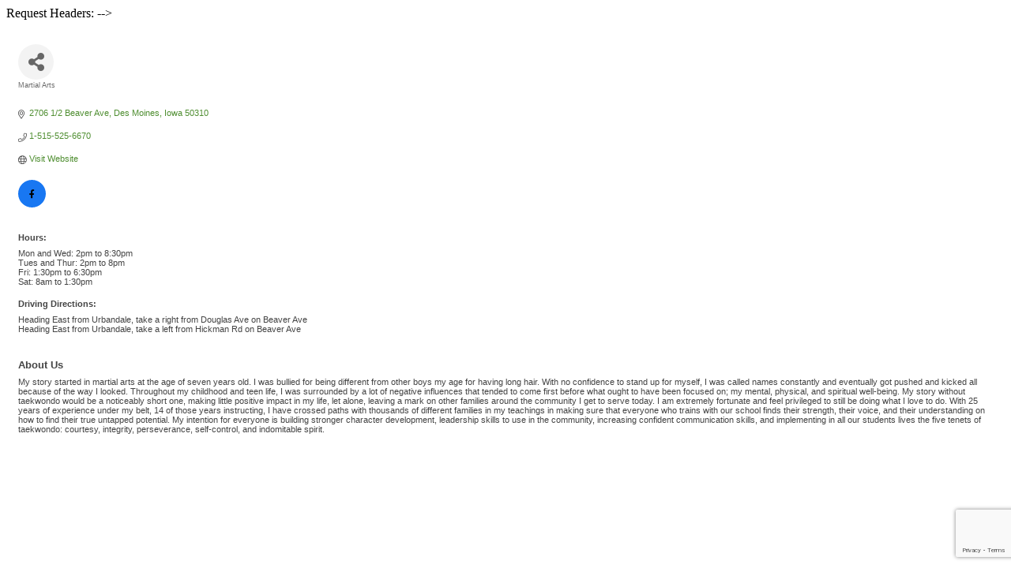

--- FILE ---
content_type: text/html; charset=utf-8
request_url: https://www.google.com/recaptcha/enterprise/anchor?ar=1&k=6LfI_T8rAAAAAMkWHrLP_GfSf3tLy9tKa839wcWa&co=aHR0cHM6Ly9idXNpbmVzcy5kZXNtb2luZXN3ZXN0c2lkZWNoYW1iZXIub3JnOjQ0Mw..&hl=en&v=PoyoqOPhxBO7pBk68S4YbpHZ&size=invisible&anchor-ms=20000&execute-ms=30000&cb=sakje2sbfkhr
body_size: 49852
content:
<!DOCTYPE HTML><html dir="ltr" lang="en"><head><meta http-equiv="Content-Type" content="text/html; charset=UTF-8">
<meta http-equiv="X-UA-Compatible" content="IE=edge">
<title>reCAPTCHA</title>
<style type="text/css">
/* cyrillic-ext */
@font-face {
  font-family: 'Roboto';
  font-style: normal;
  font-weight: 400;
  font-stretch: 100%;
  src: url(//fonts.gstatic.com/s/roboto/v48/KFO7CnqEu92Fr1ME7kSn66aGLdTylUAMa3GUBHMdazTgWw.woff2) format('woff2');
  unicode-range: U+0460-052F, U+1C80-1C8A, U+20B4, U+2DE0-2DFF, U+A640-A69F, U+FE2E-FE2F;
}
/* cyrillic */
@font-face {
  font-family: 'Roboto';
  font-style: normal;
  font-weight: 400;
  font-stretch: 100%;
  src: url(//fonts.gstatic.com/s/roboto/v48/KFO7CnqEu92Fr1ME7kSn66aGLdTylUAMa3iUBHMdazTgWw.woff2) format('woff2');
  unicode-range: U+0301, U+0400-045F, U+0490-0491, U+04B0-04B1, U+2116;
}
/* greek-ext */
@font-face {
  font-family: 'Roboto';
  font-style: normal;
  font-weight: 400;
  font-stretch: 100%;
  src: url(//fonts.gstatic.com/s/roboto/v48/KFO7CnqEu92Fr1ME7kSn66aGLdTylUAMa3CUBHMdazTgWw.woff2) format('woff2');
  unicode-range: U+1F00-1FFF;
}
/* greek */
@font-face {
  font-family: 'Roboto';
  font-style: normal;
  font-weight: 400;
  font-stretch: 100%;
  src: url(//fonts.gstatic.com/s/roboto/v48/KFO7CnqEu92Fr1ME7kSn66aGLdTylUAMa3-UBHMdazTgWw.woff2) format('woff2');
  unicode-range: U+0370-0377, U+037A-037F, U+0384-038A, U+038C, U+038E-03A1, U+03A3-03FF;
}
/* math */
@font-face {
  font-family: 'Roboto';
  font-style: normal;
  font-weight: 400;
  font-stretch: 100%;
  src: url(//fonts.gstatic.com/s/roboto/v48/KFO7CnqEu92Fr1ME7kSn66aGLdTylUAMawCUBHMdazTgWw.woff2) format('woff2');
  unicode-range: U+0302-0303, U+0305, U+0307-0308, U+0310, U+0312, U+0315, U+031A, U+0326-0327, U+032C, U+032F-0330, U+0332-0333, U+0338, U+033A, U+0346, U+034D, U+0391-03A1, U+03A3-03A9, U+03B1-03C9, U+03D1, U+03D5-03D6, U+03F0-03F1, U+03F4-03F5, U+2016-2017, U+2034-2038, U+203C, U+2040, U+2043, U+2047, U+2050, U+2057, U+205F, U+2070-2071, U+2074-208E, U+2090-209C, U+20D0-20DC, U+20E1, U+20E5-20EF, U+2100-2112, U+2114-2115, U+2117-2121, U+2123-214F, U+2190, U+2192, U+2194-21AE, U+21B0-21E5, U+21F1-21F2, U+21F4-2211, U+2213-2214, U+2216-22FF, U+2308-230B, U+2310, U+2319, U+231C-2321, U+2336-237A, U+237C, U+2395, U+239B-23B7, U+23D0, U+23DC-23E1, U+2474-2475, U+25AF, U+25B3, U+25B7, U+25BD, U+25C1, U+25CA, U+25CC, U+25FB, U+266D-266F, U+27C0-27FF, U+2900-2AFF, U+2B0E-2B11, U+2B30-2B4C, U+2BFE, U+3030, U+FF5B, U+FF5D, U+1D400-1D7FF, U+1EE00-1EEFF;
}
/* symbols */
@font-face {
  font-family: 'Roboto';
  font-style: normal;
  font-weight: 400;
  font-stretch: 100%;
  src: url(//fonts.gstatic.com/s/roboto/v48/KFO7CnqEu92Fr1ME7kSn66aGLdTylUAMaxKUBHMdazTgWw.woff2) format('woff2');
  unicode-range: U+0001-000C, U+000E-001F, U+007F-009F, U+20DD-20E0, U+20E2-20E4, U+2150-218F, U+2190, U+2192, U+2194-2199, U+21AF, U+21E6-21F0, U+21F3, U+2218-2219, U+2299, U+22C4-22C6, U+2300-243F, U+2440-244A, U+2460-24FF, U+25A0-27BF, U+2800-28FF, U+2921-2922, U+2981, U+29BF, U+29EB, U+2B00-2BFF, U+4DC0-4DFF, U+FFF9-FFFB, U+10140-1018E, U+10190-1019C, U+101A0, U+101D0-101FD, U+102E0-102FB, U+10E60-10E7E, U+1D2C0-1D2D3, U+1D2E0-1D37F, U+1F000-1F0FF, U+1F100-1F1AD, U+1F1E6-1F1FF, U+1F30D-1F30F, U+1F315, U+1F31C, U+1F31E, U+1F320-1F32C, U+1F336, U+1F378, U+1F37D, U+1F382, U+1F393-1F39F, U+1F3A7-1F3A8, U+1F3AC-1F3AF, U+1F3C2, U+1F3C4-1F3C6, U+1F3CA-1F3CE, U+1F3D4-1F3E0, U+1F3ED, U+1F3F1-1F3F3, U+1F3F5-1F3F7, U+1F408, U+1F415, U+1F41F, U+1F426, U+1F43F, U+1F441-1F442, U+1F444, U+1F446-1F449, U+1F44C-1F44E, U+1F453, U+1F46A, U+1F47D, U+1F4A3, U+1F4B0, U+1F4B3, U+1F4B9, U+1F4BB, U+1F4BF, U+1F4C8-1F4CB, U+1F4D6, U+1F4DA, U+1F4DF, U+1F4E3-1F4E6, U+1F4EA-1F4ED, U+1F4F7, U+1F4F9-1F4FB, U+1F4FD-1F4FE, U+1F503, U+1F507-1F50B, U+1F50D, U+1F512-1F513, U+1F53E-1F54A, U+1F54F-1F5FA, U+1F610, U+1F650-1F67F, U+1F687, U+1F68D, U+1F691, U+1F694, U+1F698, U+1F6AD, U+1F6B2, U+1F6B9-1F6BA, U+1F6BC, U+1F6C6-1F6CF, U+1F6D3-1F6D7, U+1F6E0-1F6EA, U+1F6F0-1F6F3, U+1F6F7-1F6FC, U+1F700-1F7FF, U+1F800-1F80B, U+1F810-1F847, U+1F850-1F859, U+1F860-1F887, U+1F890-1F8AD, U+1F8B0-1F8BB, U+1F8C0-1F8C1, U+1F900-1F90B, U+1F93B, U+1F946, U+1F984, U+1F996, U+1F9E9, U+1FA00-1FA6F, U+1FA70-1FA7C, U+1FA80-1FA89, U+1FA8F-1FAC6, U+1FACE-1FADC, U+1FADF-1FAE9, U+1FAF0-1FAF8, U+1FB00-1FBFF;
}
/* vietnamese */
@font-face {
  font-family: 'Roboto';
  font-style: normal;
  font-weight: 400;
  font-stretch: 100%;
  src: url(//fonts.gstatic.com/s/roboto/v48/KFO7CnqEu92Fr1ME7kSn66aGLdTylUAMa3OUBHMdazTgWw.woff2) format('woff2');
  unicode-range: U+0102-0103, U+0110-0111, U+0128-0129, U+0168-0169, U+01A0-01A1, U+01AF-01B0, U+0300-0301, U+0303-0304, U+0308-0309, U+0323, U+0329, U+1EA0-1EF9, U+20AB;
}
/* latin-ext */
@font-face {
  font-family: 'Roboto';
  font-style: normal;
  font-weight: 400;
  font-stretch: 100%;
  src: url(//fonts.gstatic.com/s/roboto/v48/KFO7CnqEu92Fr1ME7kSn66aGLdTylUAMa3KUBHMdazTgWw.woff2) format('woff2');
  unicode-range: U+0100-02BA, U+02BD-02C5, U+02C7-02CC, U+02CE-02D7, U+02DD-02FF, U+0304, U+0308, U+0329, U+1D00-1DBF, U+1E00-1E9F, U+1EF2-1EFF, U+2020, U+20A0-20AB, U+20AD-20C0, U+2113, U+2C60-2C7F, U+A720-A7FF;
}
/* latin */
@font-face {
  font-family: 'Roboto';
  font-style: normal;
  font-weight: 400;
  font-stretch: 100%;
  src: url(//fonts.gstatic.com/s/roboto/v48/KFO7CnqEu92Fr1ME7kSn66aGLdTylUAMa3yUBHMdazQ.woff2) format('woff2');
  unicode-range: U+0000-00FF, U+0131, U+0152-0153, U+02BB-02BC, U+02C6, U+02DA, U+02DC, U+0304, U+0308, U+0329, U+2000-206F, U+20AC, U+2122, U+2191, U+2193, U+2212, U+2215, U+FEFF, U+FFFD;
}
/* cyrillic-ext */
@font-face {
  font-family: 'Roboto';
  font-style: normal;
  font-weight: 500;
  font-stretch: 100%;
  src: url(//fonts.gstatic.com/s/roboto/v48/KFO7CnqEu92Fr1ME7kSn66aGLdTylUAMa3GUBHMdazTgWw.woff2) format('woff2');
  unicode-range: U+0460-052F, U+1C80-1C8A, U+20B4, U+2DE0-2DFF, U+A640-A69F, U+FE2E-FE2F;
}
/* cyrillic */
@font-face {
  font-family: 'Roboto';
  font-style: normal;
  font-weight: 500;
  font-stretch: 100%;
  src: url(//fonts.gstatic.com/s/roboto/v48/KFO7CnqEu92Fr1ME7kSn66aGLdTylUAMa3iUBHMdazTgWw.woff2) format('woff2');
  unicode-range: U+0301, U+0400-045F, U+0490-0491, U+04B0-04B1, U+2116;
}
/* greek-ext */
@font-face {
  font-family: 'Roboto';
  font-style: normal;
  font-weight: 500;
  font-stretch: 100%;
  src: url(//fonts.gstatic.com/s/roboto/v48/KFO7CnqEu92Fr1ME7kSn66aGLdTylUAMa3CUBHMdazTgWw.woff2) format('woff2');
  unicode-range: U+1F00-1FFF;
}
/* greek */
@font-face {
  font-family: 'Roboto';
  font-style: normal;
  font-weight: 500;
  font-stretch: 100%;
  src: url(//fonts.gstatic.com/s/roboto/v48/KFO7CnqEu92Fr1ME7kSn66aGLdTylUAMa3-UBHMdazTgWw.woff2) format('woff2');
  unicode-range: U+0370-0377, U+037A-037F, U+0384-038A, U+038C, U+038E-03A1, U+03A3-03FF;
}
/* math */
@font-face {
  font-family: 'Roboto';
  font-style: normal;
  font-weight: 500;
  font-stretch: 100%;
  src: url(//fonts.gstatic.com/s/roboto/v48/KFO7CnqEu92Fr1ME7kSn66aGLdTylUAMawCUBHMdazTgWw.woff2) format('woff2');
  unicode-range: U+0302-0303, U+0305, U+0307-0308, U+0310, U+0312, U+0315, U+031A, U+0326-0327, U+032C, U+032F-0330, U+0332-0333, U+0338, U+033A, U+0346, U+034D, U+0391-03A1, U+03A3-03A9, U+03B1-03C9, U+03D1, U+03D5-03D6, U+03F0-03F1, U+03F4-03F5, U+2016-2017, U+2034-2038, U+203C, U+2040, U+2043, U+2047, U+2050, U+2057, U+205F, U+2070-2071, U+2074-208E, U+2090-209C, U+20D0-20DC, U+20E1, U+20E5-20EF, U+2100-2112, U+2114-2115, U+2117-2121, U+2123-214F, U+2190, U+2192, U+2194-21AE, U+21B0-21E5, U+21F1-21F2, U+21F4-2211, U+2213-2214, U+2216-22FF, U+2308-230B, U+2310, U+2319, U+231C-2321, U+2336-237A, U+237C, U+2395, U+239B-23B7, U+23D0, U+23DC-23E1, U+2474-2475, U+25AF, U+25B3, U+25B7, U+25BD, U+25C1, U+25CA, U+25CC, U+25FB, U+266D-266F, U+27C0-27FF, U+2900-2AFF, U+2B0E-2B11, U+2B30-2B4C, U+2BFE, U+3030, U+FF5B, U+FF5D, U+1D400-1D7FF, U+1EE00-1EEFF;
}
/* symbols */
@font-face {
  font-family: 'Roboto';
  font-style: normal;
  font-weight: 500;
  font-stretch: 100%;
  src: url(//fonts.gstatic.com/s/roboto/v48/KFO7CnqEu92Fr1ME7kSn66aGLdTylUAMaxKUBHMdazTgWw.woff2) format('woff2');
  unicode-range: U+0001-000C, U+000E-001F, U+007F-009F, U+20DD-20E0, U+20E2-20E4, U+2150-218F, U+2190, U+2192, U+2194-2199, U+21AF, U+21E6-21F0, U+21F3, U+2218-2219, U+2299, U+22C4-22C6, U+2300-243F, U+2440-244A, U+2460-24FF, U+25A0-27BF, U+2800-28FF, U+2921-2922, U+2981, U+29BF, U+29EB, U+2B00-2BFF, U+4DC0-4DFF, U+FFF9-FFFB, U+10140-1018E, U+10190-1019C, U+101A0, U+101D0-101FD, U+102E0-102FB, U+10E60-10E7E, U+1D2C0-1D2D3, U+1D2E0-1D37F, U+1F000-1F0FF, U+1F100-1F1AD, U+1F1E6-1F1FF, U+1F30D-1F30F, U+1F315, U+1F31C, U+1F31E, U+1F320-1F32C, U+1F336, U+1F378, U+1F37D, U+1F382, U+1F393-1F39F, U+1F3A7-1F3A8, U+1F3AC-1F3AF, U+1F3C2, U+1F3C4-1F3C6, U+1F3CA-1F3CE, U+1F3D4-1F3E0, U+1F3ED, U+1F3F1-1F3F3, U+1F3F5-1F3F7, U+1F408, U+1F415, U+1F41F, U+1F426, U+1F43F, U+1F441-1F442, U+1F444, U+1F446-1F449, U+1F44C-1F44E, U+1F453, U+1F46A, U+1F47D, U+1F4A3, U+1F4B0, U+1F4B3, U+1F4B9, U+1F4BB, U+1F4BF, U+1F4C8-1F4CB, U+1F4D6, U+1F4DA, U+1F4DF, U+1F4E3-1F4E6, U+1F4EA-1F4ED, U+1F4F7, U+1F4F9-1F4FB, U+1F4FD-1F4FE, U+1F503, U+1F507-1F50B, U+1F50D, U+1F512-1F513, U+1F53E-1F54A, U+1F54F-1F5FA, U+1F610, U+1F650-1F67F, U+1F687, U+1F68D, U+1F691, U+1F694, U+1F698, U+1F6AD, U+1F6B2, U+1F6B9-1F6BA, U+1F6BC, U+1F6C6-1F6CF, U+1F6D3-1F6D7, U+1F6E0-1F6EA, U+1F6F0-1F6F3, U+1F6F7-1F6FC, U+1F700-1F7FF, U+1F800-1F80B, U+1F810-1F847, U+1F850-1F859, U+1F860-1F887, U+1F890-1F8AD, U+1F8B0-1F8BB, U+1F8C0-1F8C1, U+1F900-1F90B, U+1F93B, U+1F946, U+1F984, U+1F996, U+1F9E9, U+1FA00-1FA6F, U+1FA70-1FA7C, U+1FA80-1FA89, U+1FA8F-1FAC6, U+1FACE-1FADC, U+1FADF-1FAE9, U+1FAF0-1FAF8, U+1FB00-1FBFF;
}
/* vietnamese */
@font-face {
  font-family: 'Roboto';
  font-style: normal;
  font-weight: 500;
  font-stretch: 100%;
  src: url(//fonts.gstatic.com/s/roboto/v48/KFO7CnqEu92Fr1ME7kSn66aGLdTylUAMa3OUBHMdazTgWw.woff2) format('woff2');
  unicode-range: U+0102-0103, U+0110-0111, U+0128-0129, U+0168-0169, U+01A0-01A1, U+01AF-01B0, U+0300-0301, U+0303-0304, U+0308-0309, U+0323, U+0329, U+1EA0-1EF9, U+20AB;
}
/* latin-ext */
@font-face {
  font-family: 'Roboto';
  font-style: normal;
  font-weight: 500;
  font-stretch: 100%;
  src: url(//fonts.gstatic.com/s/roboto/v48/KFO7CnqEu92Fr1ME7kSn66aGLdTylUAMa3KUBHMdazTgWw.woff2) format('woff2');
  unicode-range: U+0100-02BA, U+02BD-02C5, U+02C7-02CC, U+02CE-02D7, U+02DD-02FF, U+0304, U+0308, U+0329, U+1D00-1DBF, U+1E00-1E9F, U+1EF2-1EFF, U+2020, U+20A0-20AB, U+20AD-20C0, U+2113, U+2C60-2C7F, U+A720-A7FF;
}
/* latin */
@font-face {
  font-family: 'Roboto';
  font-style: normal;
  font-weight: 500;
  font-stretch: 100%;
  src: url(//fonts.gstatic.com/s/roboto/v48/KFO7CnqEu92Fr1ME7kSn66aGLdTylUAMa3yUBHMdazQ.woff2) format('woff2');
  unicode-range: U+0000-00FF, U+0131, U+0152-0153, U+02BB-02BC, U+02C6, U+02DA, U+02DC, U+0304, U+0308, U+0329, U+2000-206F, U+20AC, U+2122, U+2191, U+2193, U+2212, U+2215, U+FEFF, U+FFFD;
}
/* cyrillic-ext */
@font-face {
  font-family: 'Roboto';
  font-style: normal;
  font-weight: 900;
  font-stretch: 100%;
  src: url(//fonts.gstatic.com/s/roboto/v48/KFO7CnqEu92Fr1ME7kSn66aGLdTylUAMa3GUBHMdazTgWw.woff2) format('woff2');
  unicode-range: U+0460-052F, U+1C80-1C8A, U+20B4, U+2DE0-2DFF, U+A640-A69F, U+FE2E-FE2F;
}
/* cyrillic */
@font-face {
  font-family: 'Roboto';
  font-style: normal;
  font-weight: 900;
  font-stretch: 100%;
  src: url(//fonts.gstatic.com/s/roboto/v48/KFO7CnqEu92Fr1ME7kSn66aGLdTylUAMa3iUBHMdazTgWw.woff2) format('woff2');
  unicode-range: U+0301, U+0400-045F, U+0490-0491, U+04B0-04B1, U+2116;
}
/* greek-ext */
@font-face {
  font-family: 'Roboto';
  font-style: normal;
  font-weight: 900;
  font-stretch: 100%;
  src: url(//fonts.gstatic.com/s/roboto/v48/KFO7CnqEu92Fr1ME7kSn66aGLdTylUAMa3CUBHMdazTgWw.woff2) format('woff2');
  unicode-range: U+1F00-1FFF;
}
/* greek */
@font-face {
  font-family: 'Roboto';
  font-style: normal;
  font-weight: 900;
  font-stretch: 100%;
  src: url(//fonts.gstatic.com/s/roboto/v48/KFO7CnqEu92Fr1ME7kSn66aGLdTylUAMa3-UBHMdazTgWw.woff2) format('woff2');
  unicode-range: U+0370-0377, U+037A-037F, U+0384-038A, U+038C, U+038E-03A1, U+03A3-03FF;
}
/* math */
@font-face {
  font-family: 'Roboto';
  font-style: normal;
  font-weight: 900;
  font-stretch: 100%;
  src: url(//fonts.gstatic.com/s/roboto/v48/KFO7CnqEu92Fr1ME7kSn66aGLdTylUAMawCUBHMdazTgWw.woff2) format('woff2');
  unicode-range: U+0302-0303, U+0305, U+0307-0308, U+0310, U+0312, U+0315, U+031A, U+0326-0327, U+032C, U+032F-0330, U+0332-0333, U+0338, U+033A, U+0346, U+034D, U+0391-03A1, U+03A3-03A9, U+03B1-03C9, U+03D1, U+03D5-03D6, U+03F0-03F1, U+03F4-03F5, U+2016-2017, U+2034-2038, U+203C, U+2040, U+2043, U+2047, U+2050, U+2057, U+205F, U+2070-2071, U+2074-208E, U+2090-209C, U+20D0-20DC, U+20E1, U+20E5-20EF, U+2100-2112, U+2114-2115, U+2117-2121, U+2123-214F, U+2190, U+2192, U+2194-21AE, U+21B0-21E5, U+21F1-21F2, U+21F4-2211, U+2213-2214, U+2216-22FF, U+2308-230B, U+2310, U+2319, U+231C-2321, U+2336-237A, U+237C, U+2395, U+239B-23B7, U+23D0, U+23DC-23E1, U+2474-2475, U+25AF, U+25B3, U+25B7, U+25BD, U+25C1, U+25CA, U+25CC, U+25FB, U+266D-266F, U+27C0-27FF, U+2900-2AFF, U+2B0E-2B11, U+2B30-2B4C, U+2BFE, U+3030, U+FF5B, U+FF5D, U+1D400-1D7FF, U+1EE00-1EEFF;
}
/* symbols */
@font-face {
  font-family: 'Roboto';
  font-style: normal;
  font-weight: 900;
  font-stretch: 100%;
  src: url(//fonts.gstatic.com/s/roboto/v48/KFO7CnqEu92Fr1ME7kSn66aGLdTylUAMaxKUBHMdazTgWw.woff2) format('woff2');
  unicode-range: U+0001-000C, U+000E-001F, U+007F-009F, U+20DD-20E0, U+20E2-20E4, U+2150-218F, U+2190, U+2192, U+2194-2199, U+21AF, U+21E6-21F0, U+21F3, U+2218-2219, U+2299, U+22C4-22C6, U+2300-243F, U+2440-244A, U+2460-24FF, U+25A0-27BF, U+2800-28FF, U+2921-2922, U+2981, U+29BF, U+29EB, U+2B00-2BFF, U+4DC0-4DFF, U+FFF9-FFFB, U+10140-1018E, U+10190-1019C, U+101A0, U+101D0-101FD, U+102E0-102FB, U+10E60-10E7E, U+1D2C0-1D2D3, U+1D2E0-1D37F, U+1F000-1F0FF, U+1F100-1F1AD, U+1F1E6-1F1FF, U+1F30D-1F30F, U+1F315, U+1F31C, U+1F31E, U+1F320-1F32C, U+1F336, U+1F378, U+1F37D, U+1F382, U+1F393-1F39F, U+1F3A7-1F3A8, U+1F3AC-1F3AF, U+1F3C2, U+1F3C4-1F3C6, U+1F3CA-1F3CE, U+1F3D4-1F3E0, U+1F3ED, U+1F3F1-1F3F3, U+1F3F5-1F3F7, U+1F408, U+1F415, U+1F41F, U+1F426, U+1F43F, U+1F441-1F442, U+1F444, U+1F446-1F449, U+1F44C-1F44E, U+1F453, U+1F46A, U+1F47D, U+1F4A3, U+1F4B0, U+1F4B3, U+1F4B9, U+1F4BB, U+1F4BF, U+1F4C8-1F4CB, U+1F4D6, U+1F4DA, U+1F4DF, U+1F4E3-1F4E6, U+1F4EA-1F4ED, U+1F4F7, U+1F4F9-1F4FB, U+1F4FD-1F4FE, U+1F503, U+1F507-1F50B, U+1F50D, U+1F512-1F513, U+1F53E-1F54A, U+1F54F-1F5FA, U+1F610, U+1F650-1F67F, U+1F687, U+1F68D, U+1F691, U+1F694, U+1F698, U+1F6AD, U+1F6B2, U+1F6B9-1F6BA, U+1F6BC, U+1F6C6-1F6CF, U+1F6D3-1F6D7, U+1F6E0-1F6EA, U+1F6F0-1F6F3, U+1F6F7-1F6FC, U+1F700-1F7FF, U+1F800-1F80B, U+1F810-1F847, U+1F850-1F859, U+1F860-1F887, U+1F890-1F8AD, U+1F8B0-1F8BB, U+1F8C0-1F8C1, U+1F900-1F90B, U+1F93B, U+1F946, U+1F984, U+1F996, U+1F9E9, U+1FA00-1FA6F, U+1FA70-1FA7C, U+1FA80-1FA89, U+1FA8F-1FAC6, U+1FACE-1FADC, U+1FADF-1FAE9, U+1FAF0-1FAF8, U+1FB00-1FBFF;
}
/* vietnamese */
@font-face {
  font-family: 'Roboto';
  font-style: normal;
  font-weight: 900;
  font-stretch: 100%;
  src: url(//fonts.gstatic.com/s/roboto/v48/KFO7CnqEu92Fr1ME7kSn66aGLdTylUAMa3OUBHMdazTgWw.woff2) format('woff2');
  unicode-range: U+0102-0103, U+0110-0111, U+0128-0129, U+0168-0169, U+01A0-01A1, U+01AF-01B0, U+0300-0301, U+0303-0304, U+0308-0309, U+0323, U+0329, U+1EA0-1EF9, U+20AB;
}
/* latin-ext */
@font-face {
  font-family: 'Roboto';
  font-style: normal;
  font-weight: 900;
  font-stretch: 100%;
  src: url(//fonts.gstatic.com/s/roboto/v48/KFO7CnqEu92Fr1ME7kSn66aGLdTylUAMa3KUBHMdazTgWw.woff2) format('woff2');
  unicode-range: U+0100-02BA, U+02BD-02C5, U+02C7-02CC, U+02CE-02D7, U+02DD-02FF, U+0304, U+0308, U+0329, U+1D00-1DBF, U+1E00-1E9F, U+1EF2-1EFF, U+2020, U+20A0-20AB, U+20AD-20C0, U+2113, U+2C60-2C7F, U+A720-A7FF;
}
/* latin */
@font-face {
  font-family: 'Roboto';
  font-style: normal;
  font-weight: 900;
  font-stretch: 100%;
  src: url(//fonts.gstatic.com/s/roboto/v48/KFO7CnqEu92Fr1ME7kSn66aGLdTylUAMa3yUBHMdazQ.woff2) format('woff2');
  unicode-range: U+0000-00FF, U+0131, U+0152-0153, U+02BB-02BC, U+02C6, U+02DA, U+02DC, U+0304, U+0308, U+0329, U+2000-206F, U+20AC, U+2122, U+2191, U+2193, U+2212, U+2215, U+FEFF, U+FFFD;
}

</style>
<link rel="stylesheet" type="text/css" href="https://www.gstatic.com/recaptcha/releases/PoyoqOPhxBO7pBk68S4YbpHZ/styles__ltr.css">
<script nonce="ZWArzp9nfl9TCgUlMhJrsw" type="text/javascript">window['__recaptcha_api'] = 'https://www.google.com/recaptcha/enterprise/';</script>
<script type="text/javascript" src="https://www.gstatic.com/recaptcha/releases/PoyoqOPhxBO7pBk68S4YbpHZ/recaptcha__en.js" nonce="ZWArzp9nfl9TCgUlMhJrsw">
      
    </script></head>
<body><div id="rc-anchor-alert" class="rc-anchor-alert"></div>
<input type="hidden" id="recaptcha-token" value="[base64]">
<script type="text/javascript" nonce="ZWArzp9nfl9TCgUlMhJrsw">
      recaptcha.anchor.Main.init("[\x22ainput\x22,[\x22bgdata\x22,\x22\x22,\[base64]/[base64]/[base64]/bmV3IHJbeF0oY1swXSk6RT09Mj9uZXcgclt4XShjWzBdLGNbMV0pOkU9PTM/bmV3IHJbeF0oY1swXSxjWzFdLGNbMl0pOkU9PTQ/[base64]/[base64]/[base64]/[base64]/[base64]/[base64]/[base64]/[base64]\x22,\[base64]\\u003d\\u003d\x22,\x22I2BeHsOKMFHCkMKFwoLCvcO0acKjwo7DhWfDjsKWwqPDvElmw4rCu8KPIsOeDsOyRHR7PMK3YwNxNijCsEFtw6BgCxlwNsOWw5/Dj0nDpUTDmMOaLMOWaMOcwoPCpMK9wojCnjcAw41uw60lcnkMwrbDmsK1J0YNRMONwophT8K3woPClATDhsKmNsKnaMKydMKVScKVw6JJwqJdw68Bw74Kwo4FaTHDuBnCk35nw649w546Ij/CmsKYwpzCvsOyLmrDuQvDr8KBwqjCugtxw6rDicKLD8KNSMOgwpjDtWNwwqPCuAfDkMOcwoTCncKDMMKiMjYRw4DClEFGwpgZwqJiK2JMSGPDgMOLwoBRRzlvw7/CqDbDlCDDgTMCLkVjMxABwqpAw5fCusO1wqnCj8K7bcO7w4cVwpY7wqERwqfDnMOZwpzDhcKVLsKZGA8lX0h+T8OUw49Rw6Miwq0ewqDCgwMgfFJvU8KbD8KUfkzCjMOiVH50woLCv8OXwqLCpEXDhWfCtcO/wovCtMKgw7cvwp3DtMOqw4rCvgpSKMKewqLDo8K/[base64]/CpzLDuXddFUhpR8OJUMObw4JJOXXCqw9oF8KyTgJEwqs8w4LDqsKoI8KEwqzCosK5w71iw6h9EcKCJ2zDicOcQcObw5rDnxnCsMORwqMyIMOhCjrCvMOvPmhaOcOyw6rCjzjDncOUKVA8wpfDhHjCq8OYwqnDn8OrcTnDmcKzwrDCrl/CpFIiw47Dr8Knwoc8w40awo3CsMK9wrbDimPDhMKdwozDu2x1wrlnw6Elw7/DnsKfTsKkw6s0LMOue8KqXDfCgsKMwqQ0w6nClTPCvzQiVjbCkAUFwpfDjg01UwPCgSDCgMONWMKfwpk+fBLDpMK5KmYWw4TCv8O6w7jCqsKkcMOIwo9cOEjCncONYEIWw6rCikjCocKjw7zDgUjDl2HCl8KVVENQNcKJw6IxGFTDrcKHwpo/[base64]/DikTDpMKEGcOBcMOVVkhxwqFXaSxKZGFbwr07w6LDnsKZNcKawobDq0HClsOSEcOAw4tXw4I5w5AmVn0pTS3DhRpTVMKrwrd/RhDDrsOGVHlqw4tiQcOsGsOCeC0/w4YXAMOaw6TCvMKaWz/Cg8ObOmxtwpB6TSwEasKWwprCjnxVCsO+w53CnsK5w7jDnSXChcOZw6/[base64]/[base64]/DnsKld8OKw5t+w6TChMKNAnUtAMO7w6bCq8KEZMOVcCDDiEsgM8Oaw6PCkCBvw5U0wqUiSlbDkcOyXRbDrnxWcMOfw6w8dWzCk3LDn8Kfw7PDjBbClsKCw5lKwr7DpCl1Clw5IUhMw7s5w4/[base64]/[base64]/[base64]/Ci08JdsOWYgphwpPDoDjDtMKtw7/DuMOnw6gjCMOawrzCosKzMMOHwqJ8wq/DmMKQwqbCs8KYHgcZw6B0blrDo0XDtFjCoTrDkm7Dn8OGXCQYw6fClF7Ds3ALMCHCv8OoLcOjwonCrcOibsO/w4vDicOJw5VDbEUYWmozFjIaw7/CjsOcwr/DmDcJRh1EwojCgDs3SsKkXxlRVsOrekoxXnPCn8K+w7xSOH7DrjXDkybCq8KNUMOXw5w9QsOpw5DDlHDCjhbCmyLDvsKRDhs5wp1mw5/[base64]/[base64]/DhVDDscOPWyrCkcOJPsK2F8OKw7ccwr4+w5LCugNBeMObw6sHfcOFwprCu8O1FsOzcTXCscKFMTvDhcOqQcO/w6DDtGrCqMOqw6XDjkXCvQ/[base64]/DhETDgA/[base64]/fgbCrk/DpFPCgwPCvTE2w7YEw60Jw7t/w4Ftw7zDr8O+EMK1dMKHw5rCnMOjw5EqO8OnEQfCn8Knw5XCsMKswoYSIHPCi1nCtsK/DSMBw6LCmMKIC0rCr1LDrxYVw4vCucO3SxVNQ0MYwq4Yw4zCtxM3w7x+VsOCwpk4w4oKwpPCtA58w6lhwqjDnE5KAMK4D8O0NV3DoXN0f8Onwp9ZwpDClzdIw4EKwrYpQ8Kaw49IwqnDpsKEwrlnW2HCk2zCgcOiR0rCisO9PE/Cv8K+wqBHXUYleShBw7ZWS8ORBkBUOClEOsObdsKtw4saMnrDrlxFw5QNwokCw7LCgGzDosOvW0dnHMKkPnNoExLDklRzK8K8w7cAcsK0S2vCrTcLDFHDl8Onw67DsMKWw5zDvW/DksOUJGHCmsO3w5LDs8KWw5NpPEMQw5BmCcKnwr9bw7QuEcKQAQrDgcKCwo3DhsKNwrrCjxNWw64te8OCw5fDpQ3DgcOuF8Oow68aw4Vlw6F3wotnaXvDvmUHw48Cf8O0w78jJ8O0QsKYABt0woPDrlfChw7Cik7Diz/[base64]/DrC9tMcOHQHjCkMK7KTPDlz4GIMKDwqnDr8K7cMKpJzRvw4FWP8KGw7/[base64]/wrTDgyDCvsO1bMKvwrvCjsOhw44tSTddw7I0LsK7wq7Cs2fDp8KJw642w6XCjsKvw6/CiidewpTDtSxeJcKJFBtawp/[base64]/YEtQwqPDnAEeXBDCgMOiNQPDssOcw5JuAW7DuSDCjMOkwosew77DoMKJahfDlsKGw6IpcsKVwobDosKSHDoOblrDnnkOwrFYA8K7O8OKwp4Pw5kYw4DCgsKRL8Ksw7lxw5bCssOewpt/[base64]/Cp8OOw5BXWnHDs1jDkMODMFjDtcKzVTpSVsOoOBZMw6rDuMOWSThUw7ZQExQYw4ltDgTDmsOQwpouJcKYw57Di8OmUw7CrMOpwrDDpAXCrsKkw7gZwoBNf1LDj8OoBMOGA2nCqcKvDT/CnMO5woEqcTINwrM9Fkl3K8O/wq95wp/CjsOBw79HYj3Cg1Nawo9Pwokbw7YFw4Y5w5LCpsO6w7QcY8KqNwjDg8KRwop2woXDplTDo8O4w6UKN3BQw6/[base64]/Cj8KPHSs+Zl5/[base64]/DoQHCtcKdwpjDn2RxVy8EwpRSwrPCkkLDrWvCqQFqwq3CokTDrXPClAnDusK+w4Ykw6BGDmfDncK1wq47w68HMsKhw73DusOkwo3DpxtSwpXDicO9KMOUwp/DqcO2w44dw6jCocK6w4omwovCjMKkw6Vcw6XDqk4pwrHDicKtw65qwoFWw70OcMOwfwvDuEjDgcKRwrUIwovDhsOXWHrCusKnwrHCsmZODsKpw5Newp3CrsKdV8K/LzzCmCrCoQDDi1EIGsKXJRHCmMK3w5IwwpwAdsKXwoXCjQzDmcO4BEvCt3gWLMO9fMODHUjCsULCtFDDjXFWUMKvw6HDlQRGNkhzSEN4GGY1w7o5BlHDrVrCqcO6w7XDnkJGdUPDoxl/[base64]/Dm1fCvR7CvsO+w5VQwqXDv8KJwrnClQVNPsKSwpvCiMKqw48ScWHCs8OKwrs4AsK7w6fCjMK+w6HCqcKkwqjDsyPDhsKKwoRKw6t7w4QsA8ORS8KXwqRcJ8OHw4jCicKww6obVTgMRBzDuWHCuFbDqmvCjFYWY8KbbsOaZsK5ch1aw5UNPmfCsSvCk8O/[base64]/RsKmasOOwpcWV8OnCzg6RMOFw6/CnsOLw6bCuMK0wofDmcOWP2FOGmPCs8O9Fmh5VB0xfzVRw7DCp8ORBifCtMOebGLCl0NHwpM2wqjCm8KZw7oFDMK+woJSbxbCvcO/[base64]/DoFLDhMOCZsOuDsOUScK0wpzCscOOFcKXwpNjw6NuHcOCw5xCwrk6aXd4wphywpbDjcOSw64owpvCrcOFw7hsw7jCvybDv8ONw47CsFUTb8OTw77DsVobw4RhVMKqw4kUN8OzLy9mwq0QYsOcOC0tw50/w51rwrR/bTNRCxPDlsOdRDHCkBIvw77DusKTw7DCqEPDs37DmsKAw407w6PDu2pyIsK/w7Ajw73CrBLDkEfDk8Ovw6/DmQbClMO6w4LDmm/Dk8OXwpzCkcKTw6HDr3YEZcO+w7gvw4DCvMO+emrCicODSSDDswLDmEEjwrrDsAbDk3DDsMKYTkLCjcOEw6JkYMKwFScZBCDDj3kNwrsNKh7DnHzDpsO0w4F3wpJmw51oGsOBwpZrMsOjwpoucCQ7w4HDk8OrCsOmcH0XwpZ3S8K/[base64]/Dq8KZw6LDnTEgw6/ChMO4LsOdCl09wrDCq1IBwrh0QcOOwpnCqHzCp8KNwq5GH8Ofw5bDiS/DrxfDrMKWARFhwrszO3pIX8KHwrQqHgLCqMONwp0+w7PDmcKuLSkowp5awq/DssK6SwppVsKIMU5hw7sswrHDv1UmPsKVw6wwC3BDJHdbMGdLw6sjScKOP8KwYXXCnsOIWlnDqX/DusKhS8OeJ30gesOAw4BdRsOpLhrDjcO3F8Krw798wpYdBX/DsMOyasKSUlzCpcKDw5Qow4Ekw5DCkcOHw5F7UgcYTMKow6U3E8Oyw5s5wrRSwohrHMKjUFfCp8OyA8KhfcOSOyDCp8Ohw4rCmMKaHQtmw5bCrycPCVzCp1fDsXcawqzDnXHChlYvck/CmmxMwqXDssOaw7DDkzcMw7zDtcOpw73CnD8/[base64]/w44JB2dsQcOedMOBATbDi8KXwpfCvkdTIMK0WEdLwpDDhcKqKcKYecKfwp9/wo7CtRM8w7U7VHfDqWUNw78IQEHCq8OGN212NgXDqMOgRn3Cp3/DsEVjUwxQwqrDmmPDnDBcwq7Dmzwpwq0AwrEcVMOqw7tjPBfDvsKEw6JlXCUzMcOVw4DDtGUAEzvDjwjCu8ODwqJ9w5vDpS7Cl8KTWcOSwqHDgsOmw7lcw4Rdw7jDssOpwqJQwqBPwqvCqcOKG8OofsKPelsMCcOew5/CscOgM8Kww47ClQbDpcKNShvDm8OhKzxQwrw5XsOpQsKVAcKII8KywrzDhH1Yw69JwrsIwpEbwpzCnsKTwpTDjhjDoHjDgEVpYsOFdcOuwoliwoDDogrDusK6fcOOw4MyWTcjw7k+wrM+XMKxw48sZhI0w7jClmkTUsOhakbCnz5PwrJnfG3CmsKMWcKTw57CtVA9w6/CsMKcSwTDoHhww79BOcKCRcKDRxhrGsOqw5nDvsOSYSdlbzACwonCpXbCvnLDs8OOSS0lHcKuKcO2wrZvccOkw7HCmgDDkQPCpjLCgmpywrBGSXFZw4zCq8K5ajPDrcOAw7nCuUhVwqw7w5XDpg7CosOKJcObwqnDkcKrwoDCknfDtcKywqRJO1/[base64]/Cp1A1NMOEa0TDgHfCkcKvwpHCt8K3dlA9wp7DrcKAw5wNw7wdw5/DtgrCnsKIw4t7w61ew6suwrpGPsKTNU7Do8OEwoDDk8OqH8Oaw5nDj25RcsOHVVPCpWRrUcKqe8OXw5ZnA0FZw5lqwpzCkcOlHSPDkMK/a8KhIMOow4vCiC9wXcKXwrNtCS7CjhLCigvDmcKtwq1vAkbCmMKuwqHDsB9sZ8Odw6jDlsKURWPDjcOEwrA5RF9Qw40tw4LDr8O6CMOOw6HCv8Kow5ISw7Jjwpk+w47Dm8KHScOjcHTCpMKrYmg/MGzCnAZpSwnChMKUbsOdw74Mw6lZw7lfw6nCj8K4wo5lw5HCpsKIw7RIw7/DtsKawq8zPMOVM8OoJMOSUFMrODzCm8O8HcKww6LDiMKKw4bCjUkPwovCkkYfKV/CtSjDiXzCoMKdfDfCjsKJMSEbw7fCvMKHwrVLSMKhw5Isw7gCwptnUyV9a8KrwrdLwpnCqV3Dq8KNWQ/CpDXDmMKdwpwVaElsAV7Cn8OrQcKTPsKoScOsw5kGw7/[base64]/XxvDoXkcwpvDsF4ZJMKGw4J5wpRMw5g+wqNpfWBMWsOnYsOLw61SwoN3w5/DhcK9OMKTwqhcAEYMVMKvwpJ8Li58axIbwonDgcKXM8K8IMObNhrCkD/CmcOaXsKTHV4iw7PDqsOrVcKhw4QDKMKlD0XCmsOnw5vCoEnCtW9bw4vDjcOyw78/fX02NMOBL07Dj0PCpGI3wqvDocORwozDhTrDsQxlBhwUTsK1wpJ+FsO7w68Cwq95G8OcwpnDosOPwo09w5TCnwQSExvCssO9w7tfUcK6w4zDucKIw67Cti0/w4hIWzB1QlxRw5tWwrU0w5IcK8KDKcOKw5rCuUhrL8Osw7/DtcOiZQJbw73DpFbDjnXCqQTCssKRfw5YGsOIG8Ohw5scw6XCqVPCm8Otw7fCrMORw48kOXJIW8KYWwXCscOWMgAFw4cYwqPDicOVw7/DvcOzw4LCtytZw5/Cu8KVwr53wpPDpVddwpPDqMO6w45/wpkyOcKRAcOmw4nDjxAhW3Nxw5TCh8OhwqnDr3jDkmzDlCrCnUDCgynDoVY/wrgQfRrCqsKFw5vCu8KgwoQ/LAXDjsK/[base64]/SklBb8K0L8KGHcK1KU47H8Kzwrs1EXrCkcKmYcOgwoAJwog6UVlFwpFLwrjDncKcW8KrwppLw5TCpsKnw5LDimx+BcKewoPCoAzDjMOfw4dMwqd/wpzDjsOMw5TCiWtUwrFuw4ZLw6rCmkHDmWxOG2NxC8OUw74zEMK9w4HDnk/DvsKawq9iSsOdeinCkcKTBgISTzwNwrhcwrlfcF7DicK1dFHDlsK5KlQIwrlrLcOsw6XCiCrCrUTCiAPDgcKzwqvCmsO/acKwT0/DsVsIw6ttbMOxw4E8w7ZJKsOcBADDncKbeMKLw5/DmsKnQ20zJMKGwrTDp0N8w5DCiWvDg8OQOsOYUC/[base64]/DnMO7H8KLTsOvCm4jwrYDw5PCrMOCf8KHJEVpBMKSASfDh2rDq33DisOqbsOGw61wJcOKw7/Cv0YSwpvCucO4T8KOwojDpgPDsFIEwrgJw6QXwoVJwo8ow7EpQMKbYsKjw4HCvMOUBsKYZCfCmRZobMOpwqjCrcO5w6ZNFsOwF8OSw7XDrsKYWkFjwp7Cq2HDgMOzKsOIwovChxrDrAFlScK+CCJrYMOcw510wqc/wojCnMK1KwZRwrXCgDXDncOgLSFswqPCgz/Cg8OEwpnDiF/CgkQyAlfDoSwZJMKKwozCuzjDksO9NQbCtytNPWh/V8K5Yz/[base64]/ZmXCrjPDicKiworCg8KeOBfCh17DrnnCg8OcG1zDjRQHJTPCpTIPwpbDn8OkRA/[base64]/w7fClsKMwoHDrnJYw4hGWsOuY8KfVRfCqg1/[base64]/DhMO5A3BAfRnDo8K8UcO6wowZRsK5wrLCkS7CmcOtI8O1HyPDqiUbwrPCnATCjB4EcsKLwpPDsCjCucKvLMKFcVEbXsOpw70MBy3CojfCr3pcG8OOCsO/wrrDqCDDq8OrWj/[base64]/CgsKvKW/CqcKmPTA7LsKuNcO0wrNTWULCt8O0w7DDvnXCncOlPcObccO6JMKjeg97VcKSw7XCqAgiwp86WV3DlQTDoBLCm8O8CwYyw53DicOewpbCgMOmwooOwrE2w6QCw7prwoMDwobDiMK7w7BlwoBqSGXCisKIwoYZwqpiw5pII8OeBsK/[base64]/DuMORJMKFTcOWY1dLLcKAwpPCmsO0woxwfMODw6wQByYWJiTDicKQwoVlwqkXbMKww7dEEkZGPyrDphZpwo3CncKew7jCtGdEw6YtbwvCtcKaLVtowpvCj8KfcQh5Kn7Dl8Oiw4U2w4fDn8KVKFc9wrZKSMOtfMK2bgDDq24/[base64]/ChMK/FMKII8OdFkw+w7ZMa8OUTWo7wrnCqhfDjmc9w6s6Mz7Dp8OHNW1pWB3Dm8Oqw4crKMK7wo/ChcOQw7LCnDYtY0nClMKKwr3DmVEBwozCusOnwpx3wrbDssK/w6XCtsKyURIBwrzCgwLDo146wq3DncKXwpcCK8KZw5QNGsKBwrFfP8K1wqXCp8KGb8O7BcKCw6LCr2bDp8K3w5ooX8ORGMKtUsKGw7bChcOxScOiSyrDriE+w5QPw7jDqsORa8OjOMONZMOPH10tdy/CqTrCq8KbKzBhwq0Nw4fDiFFfEAzCqh97JcOgcMOHworCucOPwq7Cuy/CnHXDlUlzw4TCqTHCl8OOwpzDkT/DpMOgwqpXw7h2w4Ysw4EcDA/CrDPDun8Fw7/Ci35SGMOKwqg+wpJXF8K0w6TCjsOmAsKywqrDlinCmhLCsAPDtMKYCxEOwqksR1EmwpDDuHI5NhrCm8OBP8KrJAvDmsO+T8OLfsKTYX7DmBHCjMO8W1UEJMO+N8KFwpHDk3HDvGc7wpzDk8OFU8Odw5LCnXvDmcONw4PDhMKYOsKrwqHDlDJww4A1B8Ksw4/Cl1lvfHDDhQNOw7DCncKFTcOqw5LDv8KxF8KhwqVIUcOtMsK5PsKwH389wpY5wpRrwpVewrPCh2kIwpR3UiTCqgk/[base64]/wp1Dw70DdcKsw6YLwqpdPUV9w6rCqwTDs1ouw5JlUR/CoMK7MAcGwrUVdcOaFsOhwoHDl8ONU01uwrkmwrp3UsOewpEANsKuw61pRsK3wox/[base64]/[base64]/N8KCw4lvB8OzXTgODGVkwo9GwphUEMOLJwXDtS8tAMK1wrXDm8Kjw6wkHS7DiMOoCWZLM8K4wpbCm8KFw6DDhsOowqXDusOdw7vCpBRDUMKqwpsffSUXw4zClAHDv8Ozw5XDuMOCasOmw7/DrsKTwqDDjgtKwox0U8OJwqYlwqdbw4TCr8O5GGHDkgnDmQsLwpINPMKVwrbCvMK+YsOHw77Cv8Kaw6xlTyzDgsKewrHCsMO1T2XDp0FRwrDDuyAqw7jDlXfCoEYEIwEiA8KNFHs5f0jDjD3Ck8Oew7/DkMOTMmDClAvClEM6TQTDksOPw6t1w6pcwpZdw796cDTCoVTDtMOEc8O9JsK1axABwrfCgnYVw63DunTCrMOtb8OnbynCgsODwrzDusKKw4gTw63CusONwqPClEJmwpBQC2/DpcK7w6HCncK6ayMoJD83wpc6YsKmw5VyEMOTwq7DqcOvwrzDgcKmw4BHw6nDs8OPw6Vwwq4EwqzCkhIuesK9f2Eywr/DvMOqwpRFwoBxw6HDpTIsfMKlMMO+aEJkL2hzOF1nXRfCgTrDvgbCi8OXwr4JwrHDlMOjQ1YxLgBjw4cuEsOBwrXCt8OKwrhVIMK6w6Y9JcOSwqgjKcO2Z1fDmcKJdyHDqcOXOEl5MsO7wqoyVFlnMCPCqMOqXxMBLDLChhU4w4bCiwRrwqPDgTbDkSBCw6vCssO1ch/CksK3ccKiw60vbMOOwrElw5FdwqfDm8O8wqQUOwHCh8OqV1AfwqbCoSx5BsOLHCvDqkkbTE3DvMKfSQHCrcONw653wqjDpMKoesOndAXDscOJBFAuOkExQcOEMFNNw5NYK8Oaw7nChXRKLkrCmQfCvTIubsKow7ZoXhccMD7DlsK/w7oecsKMdsO6az9Vw4hWw67Cgg/[base64]/wqHDqUtkw7zDpGPCmcK9w7fDusOpwqfCusKwVcOMJcKxfsOCw7tiwopiw45xw7fCscO7w7gvZ8KCUG3CoQLCqRrCsMKzw4fCumvCnMKqcjlSISHCoRPDh8OoI8KSW3/CncKQWmoncsOubVXDrsOtbcOCw68YSVoxw4PCtMKhwp3DtC8wwqTDiMOILcKnFsK5R2bDnXxvXg/[base64]/DtMOOw7HDgw7Dhi3DlQbDpFDCo8O1X0XDm8Onw4s1bnDDjjXCj0DDsDPDqyEOwr7DvMKdLFpcwqE8w5bDg8OrwrI/EcKBe8KDwp0bwrB8VMKUwr7CisOSw7xSdsOTaxDCpRXDr8KzBmHCqAIYCcO7wqpfwonCvsORZx7Cqh54CsOXEMOnUDs2wqMmFsOfKsOpaMOXwq9Awrl/WsOnw7sHOANrwopwfsKbwodNwro3w6HCq3VVAsONwqAxw7IXw5DCnMO3wpXCk8ORQsKYDSE+wrBTScOWw7/CiA7Co8OywpXCr8K/[base64]/[base64]/CvCXCqcKUfcOZacK8w4nDhsOoF8Kxwp/Do8K0wpRRfBASwrnCscOow6JOTcKFUsKXwpAEY8Kfw6UJw6/[base64]/CszcvMC3CkVzCqsONw7ZpcCPDiHPDlsOYwpQBwpvDgVPDjGYhwq/Cuz7Ct8OnM2UoOkXCnTPDmcObwrXCg8KxaFDChSjDnsOAZcOtw4bClhpywpIxMMOZMhEtKsK9w5A8wpTCklFYW8OWIhBewpzDqMK5woTDqMKIwqDCoMKtw7sNHMK6wotXwpfCgMKyNR0kw5/DgsKWwoXCpMK7ecKPwq8wDEsiw6gzwqZ2AmJlw78aP8OQw7g2UkDCuBFMFn7Cv8KHwpXDpcO0w7tpCW3ChE/CqA3DksOyBQ/CpF3CnMKkw4QZwqLDisKUBcK7wpUMQABywqrCjMKcVCE6KcOKV8ObHWDCr8OUwrduGsOQIhA1wqnCk8KpYMKAw4fClUDDvE4GbnMtRFzCicKJwoXCtmkmTsOZEcOow7TDpMO9PcOWw41+BcOpwpRmwppTwp/[base64]/[base64]/RBlow5zCiMO0w73DlsKqwpbCgcK3MBzCu8ORw4TDtGMQwrDCi2TDisK2eMKZwp7CvcKqZSjDqkDCpsKZP8K3wqzChWt5w7jCu8Odw6B1IcKpNGnCj8KQU3Zkw4bCtjhIRMOLwoBePsKKw7pawrkTw440wpwMWMKCw6vCr8K/wrXDlsKlAU/[base64]/Km7Dh8O2w5I+wqnCm8Kbw5PCqcOCw4fDoMOiwonCq8OSDcOaW8Oow4/CgVgnw6vCiC5tYcO1N15lF8OBwpxKwoRUwpTDusONPRxIwocicsO1wrF+w6fCiUvCjWPDr1d6wpjCinNJw4Z2E27CthfDncOdPsKBb24zc8OKZcKsK2PDkEzCgsKvXknDgMO/wo7DvhAvB8K9csODwrJwYsKLw5zDt08LwpDDhcOIOibCrjfCtcKQwpbDiCrDrxYpbcKybX7Dhn7Cr8O2w5QEesKdUBs/XsO7w67CnDTDmMKdCMOSw4TDssKAwqAGUjfCi13DviUXw4V8wrDDqMKGw6vCusKsw7jCuQBsbMKFYVAiNRnDoUQkw4bDo1nCqRHCoMO+w7QxwpoKHcOFScO+HsO/w4dJTEvCjsKLw6FMAsOQRAHDsMKUwpnDp8OkeQ3CuiYqM8K5wqPCt1/[base64]/DpEhEwrQzw4vCnMKtwp7DqF/DmcOdw4HCqMKpwoRXJ8O2XsOaEC4tLVY8GsKzwpBbw4N0wpQKwr86wrBBw5oTw5/[base64]/[base64]/wozCosKfw7kzwprDsiohwr3Cl3lMNsO3K8Ofw4dzw7Fnw5DCssO2OwdSw6sLw5TCpXzDsA/DrmvCgkxzw49sMMOBR33DikcsY1JXTMOVwqPDhRZzw57CvcOtw5bDugZCEXhpw7vDhlvCgkIDBllHWMOEw5sCaMOiwrnDkUFSa8O9wr3DssO/ZsOBLMKUwp5MaMKxGBI6FcOqwqDCjMOWwrdlw4BMclbCnHvDqcKSw5TCsMOnBykmT0I/TmnCmFnDkW3DqFoAwoLCk2fCuwrCqMKYw5k/[base64]/DtFLCjwUHDsKedH/DpsKAwrvCoSzDmn7CpcK2XjFGwprCrTHChF7CoS12KcKpe8O1KUjDj8KIwqrDosK/fwjCvEY1GMOTNMOFwpB3w6HCnMOBbMKmw6vCig7DogHCjEoIUcK/dQwow5TCkydJT8OLwoXCimHDu3gSwqhXwp48B2zCp03DpkTDlgnDinnClT/CrsKuwr0Qw6lHw4PCjWNdwqxZwqDCvGzCpcKTw4vDn8OsYsOrwrhjCUFvwrrCi8OTw4w3w5HCucKWHC/DkDjDo1HCo8O8aMOFw6haw7dBwpt8w4MFwpgOw7jDo8KqaMO0worCncKMScKoQcK2MMKYEsO2w47Ck1EPw4AowoEOw5/DlXbDj1PCnSzDpEvDg0TCqh4eem8Owp/[base64]/Dp8OkPg3Dm8ORa8KkQsKuwrgSw6RqwqnCt8O/w5NxwqvDrMKrwo98wrXDvE/CtREBwoQ5wpVVw4jCliweY8K/w7bDqcOSXQsLRMKcwqglw6TCqyYfwrbDpsKzwprCvMKbw5vCvMK6FsKlwoAYwrMLwph0wqLCiCcSw5PCgwTCqk7DuwxEasOcwrZMw5UXA8Oowp/[base64]/DnCFhL3sywqoNwpHCqsOJw7gsw7dASsO6T1I7Cx1YXlfCtsO1w7sKwoQ8w7TDg8K1PcKBasKIXmXCpmfCssOlelweEGxWw5taAj3DqcKNWMKBwqbDpFfCisK4wqDDlcKBwrjDrybDl8KqDA/Dn8KTwrrCs8Ojw7jDo8KoZTPCgi3DjMOow43DjMOcGsKRwoPDrlgVfwUEdMK1aUVeTsOUGcOLIn1ZwqTCvsOUZsKHdFQewrPCg2hVwr8MIcOrwq/CjUgCw5gOH8Kpw4bCh8ODw7PCj8KQCsOYUwJ6OSfDocOXw7sVwp9ed1M1w4HDk1HDg8KIw73ChcOGwoHCv8OxwrkPacKBdyfClVDDmcOVwqx6GcKFJ0fDtxnCgMOcwpvDpMOHB2TCucKTG37CuWwicsO2woHDm8OXw5pfMWd/[base64]/Dg2wFI31Vw7/ChQ4Zw5Y/Y0fDu8OhwpnCnU3ChhvDr3ILwrfDs8OEw7hkw7E5RnTCq8O4w7vDlcOaGsONX8O3w51tw7grLjTDssKBw47CjgwqIn3Dr8OZDsKxw5R9w7zDu0ZGT8OSIMKsP0bCmFJfGjrDjw7DuMODwp5ASMOoR8O+w7JeH8KqGcOPw5nDqGfChcO7w4QrQsObFgd0fsK2w6/CqcK7wonCrV15wrl9wqnCjzsLCC8iwpXCuinChWFMZWc3DhFVw4DDvyAnNxZcWMKmw4YSwr/[base64]/Dr8KeH8KzVMK1RxwIwrw3wogFeCLDiU12w57CqTbCmVtww4bDuQfDj3Rxw4zDhSYtw5wQw4jDojzCrhwXw4XCvkJKFmxZO1jDhBEUFcOCfGXCqcOsa8Ojwp1WP8KYwqbCqcKDw4/CtBvDnXYJGhotKjMDwrjDrx1rUQLDv1RqwqnCusOQw4NGNMKwwq7DmkctAMKdWhHDiX/CkX4Sw4TCg8KsF0lcw5vDoW7DosOfOsOMw6kbwpFAw6UlQsKiBsOmw7TDmsKqOBYqw77DpsKBw5g4VcOowrjCigfDmMKFw78ew4/CvsKWwrbCu8Khw4XDlcK1w49nw5XDnMOjSEQyTsKkwpvDksOzwoc1fGY4wrVYH0XDux/DjMOuw7rClcOwbcO0RCHDsFULw4l4w6Znw5jClBDDrsKiUjzDmh/DgsO6wqjDtTjDvG7CgMONwoxGGx/[base64]/[base64]/An7Cu8K/wq/Cpz/CgcK5XcORw5XCk8K5CsK1NsKzDw/Dr8OtWlHDqMKsEMOTXmvCtsOiVMOCw5ZOXMKAw7fCrypewp8BTSw0wo/DqF3Ds8OGwo7DhcKMTTdyw7jDkMOCwpfCoGPCnyFBwoVodcOvKMO0wqLCjMKIwpTClVvCpMOMWsKSAcKKwpnDsGd4b34xfcKpdMOCKcKZwrvCpcODw5Zdw7kxw77DihAFwqzDk2DDmz/Dgx3CsEh4w7vDvsKOYsK4wqVUNCphwq3DlcOyIU7DgHUQwqBBw4tBFcOCWEB1EMOpJGfClSpjwq5Qwr3DrsO2LsKrEsO4w7gqwrHCoMOmUsK0C8OzEMKJERk9w5jCu8ObMjnClGnDmcKqQXMScA86DTfCgsOzZsO0w5pVTsKcw45cEm/CvSTCnUHCgHvDrsOUeT/Dh8OpBMKrw7AieMKOITLCuMKREyI3RcKRPBR2w5ZOcMKFcwXDt8Otw67CthF3YMK9djkbwr44w5/Cj8OgCsKaQsO7wr1Zw4LDrMKVwrjDmUECXMOuw78Uw6LDiFsGwp7CiRbClMOYw50Qw43Chg/DuWo8w4F8HsO0w5XCtk3DnMKUwo3DtMOcw60YMcOawoUROMK4FMKLE8KVw7PDky05w7RObBwYAVBkah3Ds8OiCl3Di8KpYsOtw7LDnCzDusK/LQh8IMK7WX8nEMOeaWjCiSQhaMOmw5vCucKubwrDgDrCpcOBwoLCqMKBRMKBw5LCjxDCusK4w4NmwoArCFHDtj8Dwo5gwpRYK2VzwrjCscK0FMOBCk/DlFMdwrzDi8OYw7rDgHhbw6TDqcOHAcOMTCoAT13DiyQpXcO+w77DmlIVaxt+U17DiFrDhjY3woYkb1XCpjDDi3x7CcK/w6TCtWrCh8ObBVodwrlJXGtiw4jDjMOuwqQBwoUewrlvwo7Dtgk9clbCqm0GacKdNcKWwpPDhmDCvBrCpQwhccK0woF/ESHCusOrwp3CoDDCpsKNw5LDi0pgGBvDlhrCgsK6wrxyw7zDsUxrw7bDilE/w6DDp3M3L8K0GsK/CMK0wrl5w47DlsO8HHnDixfDvGHClUnCrmfChVXDpjnCqsKADsK8K8KUA8KIa1bCiWRIwpXCh3AgOx4EIgHDpVvChCfDvsK5G0hCwpBSwooAw6rDosOCJ1gaw6/DuMK+w6fClsKrwr/[base64]/[base64]/CocKew7/Ds8O9w6IdGhVswrLCqcKleMOIw55YwpvDrcOdw5PDgsOwE8Oew5/DiXc7wo9bbScZw7oqesOXXhgJw742wqjCq2Y+wqbDncKJGx8vWB7DpgrClMOQw5/ClsKswr9oXUlVw5PDhy3ChcKCY1YhwojCtMKTwqAUIV1Lw4fCnGTDnsOMwosoHcKtGcK9w6PDjVLDrsKcwoFOwohiGcOew6dPRcOMw6HDrMOmwq/CkBnDgMK+wo8Xwohsw5EyWMODw4NkwpPDihxkXEfDvsOcw7ohYyMGw77DoxPCv8KQw5okw53CsTbDmAppSEnDqVjDvWEhNUDDlg/Cg8KewoPDn8ORw6IEZcOrWcO4wpLDvifCjAvCqRLDnALDiXnCsMO4w5BtwpdNw61xeQTDksOMwoXDiMKrw6TCuV7DjMKcw6ZvNCg1w4UCw4sFaRzCgsOHw5cTw6liNCfDq8K5UsKQa1wXwrVbKkXCjcKCwprDucOwSm/ClwjCp8OrWcOZL8Kww7zCk8KdHkp6wr7Cp8KOCcKWGhPDj2fCscOdw4wNInHDoifCqsOuw6zDmUplRMOJw4AOw4Vywo5JSitMBDIyw57DqDsgCsKHwox5wpoiwpjCoMKCw63Cm3A/w449wps6Sk90wqIAwqMZwqHDsSYSw7jCosOBw4F/[base64]/DrErDm3RIHcOZA00nwpbClsOXPcOUG2VSUsKYw7kYw6LDo8ONUcK2RhHDsR/CjcOJBMOmEsKNw71Kw7DCiCt6RcKLw6RNwodzw5RQw51Lw7wgwrzDv8KzB3bDi2N5QD/Cgn/DmAM4cXQCwoEPw7jDk8OWwpAUS8KuFGRnGMOqCsKrcsKGwqNkwot5RMOeHGVUwoDDk8Olwp/Dpjp2An7DkTJkO8KhRm7Cnx3DnSHCvMKUXcO8w4jCj8O3f8O+MWrCqcOMwrZdw4kObMOFwqPDtzDDrcKpaFJjw5RCwqjCgRLCrQPCqRVcwp9OGEzCuMOrwobCt8KLEMOvw6XCoSTDnGFWYwHDvUg6TRl2wrXCsMKHM8KAw4pfw5LCoGfDt8O9Pl/DqMKUwqDDgRt1w6hsw7DCjGXDsMKSwo4DwrFxDkTDgnTDiMKZw4hjw5zClcKJw73CgMK/N1sgwpTDmEFNGnrDvMKDG8OoYcOzwod1HMOlfsKQwqMBPFF7Qzd/woDDp2zCtWMyEsO8a3fDrsKpPArCjMKkKsOyw6d/Gk3CpkppUBrDo3RnwoNYw4PDuUUNw40/BcKNUnYQF8OQw5Yhw7ZcWVVTW8Ksw5EWG8K4I8ORJsOFag/DpcK+wrBJwq/DiMO9w5LCtMOVZAbChMKHDsOuc8KxIWXDiQDDk8Ojw5PCu8ODw4RlwrnCoMOdw6bDosOYXXo2LsK6wppGw6XDnWM+UnnDt2snccOuwoLDlMO0w5EReMKNOMKNdsKDwrvCpiRDcsOFwpTDlwTDhsOFc3sewq/Di0kkM8OjJh/[base64]/DsmPDnmbDlsOa\x22],null,[\x22conf\x22,null,\x226LfI_T8rAAAAAMkWHrLP_GfSf3tLy9tKa839wcWa\x22,0,null,null,null,1,[21,125,63,73,95,87,41,43,42,83,102,105,109,121],[1017145,275],0,null,null,null,null,0,null,0,null,700,1,null,0,\[base64]/76lBhnEnQkZnOKMAhmv8xEZ\x22,0,0,null,null,1,null,0,0,null,null,null,0],\x22https://business.desmoineswestsidechamber.org:443\x22,null,[3,1,1],null,null,null,1,3600,[\x22https://www.google.com/intl/en/policies/privacy/\x22,\x22https://www.google.com/intl/en/policies/terms/\x22],\x22Y72FZcERAVia0aU0KXc/b7HyB/iUvPSwrTxewZrMWK4\\u003d\x22,1,0,null,1,1769110349262,0,0,[217,244],null,[89],\x22RC-45Jmlp0tcRiKIA\x22,null,null,null,null,null,\x220dAFcWeA6X7Xf_klO6B8nykhtkt6OMzt6JyDvZg5OXOzU8rCE3jya-noMpNHI8gtE7xAvt4lKP7tkuscW4IM5LvpmrF_zOFsMsgw\x22,1769193149440]");
    </script></body></html>